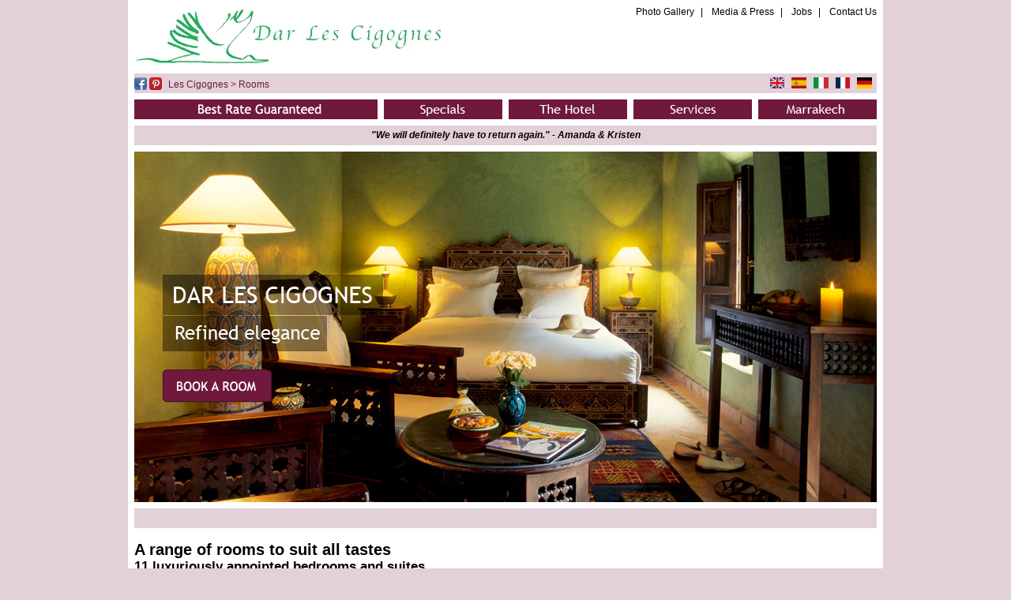

--- FILE ---
content_type: text/html; charset=UTF-8
request_url: https://www.hoteldarlescigognes.com/rooms.php
body_size: 13607
content:
<!DOCTYPE html>
<html>
<head>
  <!-- Google tag (gtag.js) -->
<script async src="https://www.googletagmanager.com/gtag/js?id=G-Y484SK62P9"></script>
<script>
  window.dataLayer = window.dataLayer || [];
  function gtag(){dataLayer.push(arguments);}
  gtag('js', new Date());

  gtag('config', 'G-Y484SK62P9');
</script>

  <title>Dar Les Cigognes | Rooms | Boutique Marrakech Riads, Morocco Hotels</title>
  <meta charset="UTF-8">
  <link rel="canonical" href="https://www.hoteldarlescigognes.com/rooms.php" />
  <link rel="alternate" hreflang="en" href="https://www.hoteldarlescigognes.com/rooms.php" />
  <link rel="alternate" hreflang="de" href="https://www.hoteldarlescigognes.com/de/rooms.php" />
  <link rel="alternate" hreflang="es" href="https://www.hoteldarlescigognes.com/es/rooms.php" />
  <link rel="alternate" hreflang="fr" href="https://www.hoteldarlescigognes.com/fr/rooms.php" />
  <link rel="alternate" hreflang="it" href="https://www.hoteldarlescigognes.com/it/rooms.php" />
  <link rel="alternate" hreflang="x-default" href="https://www.hoteldarlescigognes.com/rooms.php" />
  <meta name="keywords" content="boutique hotel marrakech, boutique hotel morocco, marrakech riad, marrakech riad hotel, marrakech riad hotels, morocco riad hotel, morocco riad hotels, luxury marrakech hotel, luxury morocco hotel, marrakech spa, morocco spa, dar les cigognes">
  <meta name="viewport" content="width=device-width, initial-scale=1">

  <meta property="og:type" content="place" />
  <meta property="og:title" content="Dar Les Cigognes - A Boutique Marrakech Riad" />
  <meta property="og:description" content="Small independent boutique hotel in Marrakech, Morocco with spa. For a romantic getaway, stay in a riad, travel in style, enjoy luxury accomodation." />
  <meta property="place:location:latitude" content="31.618184" />
  <meta property="place:location:longitude" content="-7.983666" />
  <meta property="place:street_address" content="108, rue de Berima" />
  <meta property="place:locality" content="Marrakech" />
  <meta property="og:image" content="https://www.hoteldarlescigognes.com/images/facebook.jpg" />

  <link rel="stylesheet" type="text/css" href="/css/style.css" />
  <link rel="stylesheet" type="text/css" href="/css/booking_form.css" />
  <script type="text/javascript" language="javascript" src="/js/mootools-1_002.js"></script>
  <script type="text/javascript" language="javascript" src="/js/mootools-1.js"></script>
  <script type="text/javascript" language="javascript" src="/js/CalendarPopup.js"></script>
  <script type="text/javascript" src="/js/jquery-1.4.2-min.js"></script>
  <script type="text/javascript">jQuery.noConflict();</script>
  <script type="text/javascript" src="/js/date.js"></script>
  <script type="text/javascript" src="/js/jquery.datepick.js"></script>
  <script type="text/javascript" src="/js/book-nav.js"></script>
  <script type="text/javascript">
   //Book direct tooltip
   (function ($) {
	   window.addEvent('domready', function () {
		   $$('a.tooltips').each(function (a) {
			   //containers
			   var storyList = a.getParent();
			   var shareHover = storyList.getElements('div.TipHover')[0];
			   shareHover.set('opacity', 0);
			   //show/hide
			   a.addEvent('mouseenter', function () {
				   shareHover.setStyle('display', 'block').fade('in');
			   });
			   shareHover.addEvent('mouseleave', function () {
				   shareHover.fade('out');
			   });
			   storyList.addEvent('mouseleave', function () {
				   shareHover.fade('out');
			   });
		   });
	   });
   })(document.id);
 </script>

</head>

<body>
<div id="wrapper">

    <style>
.lang li {
   display:inline-block;
   list-style: none;
  }
.lang li:not(:last-child):after {
  content: '|';
  padding: 0px 8px;
  }
</style>

<div id="header">
  <a href="/"><picture><source srcset="/images/logo.webp" type="image/webp"><img id="logo" src="/images/logo.png" alt="Hotel Dar Les Cigognes"></picture></a>
  <div id="header-nav">
    <ul class="lang">
      <li><a class="lang" href="/gallery.php">Photo Gallery</a></li>
      <li><a class="lang" href="/press.php">Media &amp; Press</a></li>
      <li><a class="lang" href="/jobs.php">Jobs</a></li>
      <li><a class="lang" href="/contact.php">Contact Us</a></li>
    </ul>
  </div>
</div>


    <div class="separator-top">

<div style="float:right; padding-top: 0.4em;">
  <ul style="display: inline;">
    <li style="display: inline; padding-right: 6px;"><a href="/rooms.php"><img height="14px" src="/images/flags/gb.svg" alt="English" border=0></a></li>
    <li style="display: inline; padding-right: 6px;"><a href="/es/rooms.php"><img height="14px" src="/images/flags/es.svg" alt="Espa&tilde;ol" border=0></a></li>
    <li style="display: inline; padding-right: 6px;"><a href="/it/rooms.php"><img height="14px" src="/images/flags/it.svg" alt="Italiano" border=0></a></li>
    <li style="display: inline; padding-right: 6px;"><a href="/fr/rooms.php"><img height="14px" src="/images/flags/fr.svg" alt="Française" border=0></a></li>
    <li style="display: inline; padding-right: 6px;"><a href="/de/rooms.php"><img height="14px" src="/images/flags/de.svg" alt="Deutsch" border=0></a></li>
  </ul>
</div>

        <!-- AddThis Button BEGIN -->
        <div style="padding-top: 5px;">
            <div class="addthis_toolbox addthis_default_style" addthis:title="Hotel Dar Les Cigognes Marrakech">
            <a class="addthis_button_compact"></a>
            <a class="addthis_button_twitter"></a>
            <span><a href="https://www.facebook.com/pages/Dar-Les-Cigognes/142389585824787" target="_blank"><img src="/images/fb_icon.gif" title="Like This on FaceBook" alt="FaceBook" border="0" /></a></span>
			<a href="https://pinterest.com/ssmarrakech/"><img src="//passets-cdn.pinterest.com/images/small-p-button.png" width="16" height="16" alt="Follow Me on Pinterest" /></a>
	   		<span id="breadcrumbs" style="position: relative; top: -3px;"><a href="/">Les Cigognes</a> > <a href="/rooms.php">Rooms</a></span>
            </div>
        </div>
		<script type="text/javascript">
     		var addthis_config = {
        	data_ga_property: 'UA-4699169-1',
        	data_ga_social : true
     	};
		</script>
		<script type="text/javascript" src="//s7.addthis.com/js/250/addthis_widget.js#pubid=xa-4d88f328743437e7"></script>
        <!-- AddThis Button END -->
	</div>

    <ul class="navigation">
    <li class="best-rate"><a href="best-rates.php"><img src="images/best-rate_over.gif" alt="Best Rate Guaranteed"/></a></li>
    <li class="specials"><a href="specials.php"><img src="images/specials_over.gif" alt="Specials"/></a></li>
    <li class="hotels"><a href="/"><img src="images/hotels_over.gif" alt="The Hotel"/></a>
      <ul>
        <li><a href="rooms.php">Rooms</a></li>
        <li><a href="images.php">Photo Gallery</a></li>
        <li><a href="reservations.php">Reservations</a></li>
        <li><a href="group-events.php">Group Events &amp; Bookings</a></li>
        <li><a href="map.php">Marrakech Map</a></li>
      </ul>
    </li>
    <li class="services"><a href="services.php"><img src="images/services_over.gif" alt="Service"/></a>
      <ul>
        <li><a href="dining.php">Dining</a></li>
        <li><a href="spa.php">Spa</a></li>
        <li><a href="swimming.php">Swimming</a></li>
        <li><a href="boutique.php">Boutique</a></li>
        <li><a href="excursions.php">Excursions</a></li>
        <li><a href="cooking.php">Cooking School</a></li>
        <li><a href="giving.php">Giving Back</a></li>

      </ul>
    </li>
    <li class="marrakech"><a href="marrakech.php"><img src="images/marrakech_over.gif" alt="Marrakech"/></a>

      <ul>
        <li><a href="getting-here.php">Getting Here</a></li>
        <li><a href="weather.php">Weather &amp; Packing</a></li>
        <li><a href="around-marrakech.php">In &amp; Around Marrakech</a></li>
        <li><a href="concierge.php">Notes from the Concierge</a></li>
        <li><a href="around-morocco.php">Around Morocco</a></li>
        <li><a href="reading.php">Further Reading</a></li>
      </ul>
    </li>
  </ul>
    <div class="spacer"></div>


<script type="text/javascript" language="javascript" src="/js/sliding-quotes.js"></script>
<div class="separator-bottom"><div id="sliding_quotes">
	<ul>
		<li>&quot;We couldn't have chosen a better spot to spend the nights.&quot; - Annette & Marianne, NL</li>
		<li>&quot;We will definitely have to return again.&quot; - Amanda & Kristen</li>
		<li>&quot;At night, the illuminated marble fountain brings life to the patio&quot; - Couleurs 35 Marrakech</li>
		<li>&quot;Dar Les Cigognes has rooms full of charm and character&quot; - Guide de Charme</li>
		<li>&quot;The design is so chic and cozy at the same time&quot; - Elle</li>
		<li>&quot;We will recommend Marrakech and Dar Les Cigognes to everyone we know.&quot; - Joanne & Victoria</li>
		<li>&quot;One of the  best boutique hotels of the Mediterranean&quot; - Mediterranean Life</li>
		<li>&quot;Moorish through and through, Dar Les Cigognes is the perfect wind-down spot following a hard day's bargaining in the souk.&quot; - medlife</li>
		<li>&quot;Skillfully and sensitively restored.&quot; - architecture+</li>
		<li>&quot;Marrakech- so full of life and colour. A perfect moment in time at Dar Les Cigognes.&quot; - John & Caroline, UK</li>
	</ul>
</div></div>
    <div style="position:relative;">
	<div class="home-photo-940px"><img src="images/rooms1.jpg" alt="boutique hotel marrakech" border="0"></div>
	<div id="reservations"><img src="/images/reservations-float.png" alt="reservations" usemap="#book-btn" nopin="nopin">
  <map name="book-btn">
    <area shape="rect" coords="6,125,133,158" href="https://app.thebookingbutton.com/properties/darlescigognesdirect?locale=en" target="_blank">
  </map>
</div>
    </div>
    <div class="spacer"></div>
	<div class="separator-bottom"></div>
    <div class="spacer"></div>

	<h1>A range of rooms to suit all tastes</h1>
    <h2>11 luxuriously appointed bedrooms and suites</h2>

    <div id="content">
    <p>The rooms at Dar Les Cigognes have all been designed with a maximum of guest comfort in mind, and each is uniquely decorated and
showing its own character.</p>
    <p>There are three categories of rooms: Superior, Deluxe, and Suites. All rooms have independent climate control, high quality bed linens, and ensuite
bathroom facilities. Please visit the <a href="images.php">photo gallery</a> to see images of individual
rooms.</p>
    <p>Some rooms may be twinned, ideal for those traveling together.</p>
    <h3>Superior Rooms</h3>
<p>There are three superior rooms. They can be twinned for people traveling together or twinned with a deluxe room. All superior rooms have
King-sized beds. All have bath with shower.</p>
    <h3>Deluxe Rooms</h3>
<p>There are seven larger deluxe rooms, all with courtyard views. One of them can be twinned with a superior room for people travelling
together. One has twin beds, the rest have King-sized beds. Most deluxe rooms have bath with shower as well as fireplaces.</p>
    <h3>Suites</h3>
<p>The Orientalist suite is our most sumptuous room. With a large 2 metre by 2 metre bed, separate sitting lounge with window onto the
ramparts of the Palace and a fireplace, as well as a bathroom with separate bath and shower, the suite offers the best in luxury.</p>
    <p>For more information about Dar Les Cigognes, please email us at <a href="mailto:info@hoteldlc.com">info@hoteldlc.com</a>.</p>
</div>

  <div class="spacer"></div>
  <div class="separator-bottom"></div>
  <div id="footer">
   <p>
     <a href="/privacy.php">Privacy Policy</a>&nbsp;&nbsp;|&nbsp;&nbsp;
     <a href="/terms.php">Terms of Use</a>&nbsp;&nbsp;|&nbsp;&nbsp;
     <a href="/sitemap.php">Sitemap</a>&nbsp;&nbsp;|&nbsp;&nbsp;
     <a href="https://twitter.com/SSMarrakech" target="_blank">Twitter</a>&nbsp;&nbsp;|&nbsp;&nbsp;
     <a href="https://www.facebook.com/pages/Dar-Les-Cigognes/142389585824787" target="_blank">Facebook</a>
   </p>
   <p>&copy; 2026  Hotel Dar Les Cigognes</p>
 </div>
 <div class="spacer"></div>
</div>
<script type="text/javascript" async  data-pin-color="white" data-pin-hover="true" src="//assets.pinterest.com/js/pinit.js"></script>



<div id="wrapper" style="margin-top: -20px; padding-bottom: 20px; border:3px #f00;">
  <div style="padding-top: 20px; padding-bottom: 20px; text-align:center;">
    <img src="/images/credit-cards.gif" alt="credit-cards" />
  </div>
  <div style="text-align:center;">
    <a href="https://pci.usd.de/compliance/1871-3BA2-B321-E06C-2913-6C38/details_de.html" target="_blank" rel="noopener" onclick="window.open(this.href, '', 'width = 600, height = 615, left = 100, top = 200'); return false;"><img src="https://pci.usd.de/compliance/1871-3BA2-B321-E06C-2913-6C38/seal_ctv_100.png" alt="PCI Compliance" /></a>&nbsp;
    <img src="/images/venere-logo.jpg" alt="Venere Logo"/>&nbsp;
    <img src="/images/venere-overall.jpg" alt="Venere Overall"/>&nbsp;
    <a href="//www.tripexpert.com/marrakech/hotels/dar-les-cigognes-by-sanssouci-collection" target="_blank" rel="noopener"><img src="/images/experts-choice-logo.png" alt="Experts Choice"/></a>&nbsp;
    <img src="/images/trip-advisor.gif" alt="Trip Advisor" />
  </div>
  <div align="center" style="margin-top: 20px;">
    <img src="/images/hip-hotels-logo.png" alt="Hip Hotels" />&nbsp;
    <img src="/images/smith.gif" alt="Mr &amp; Mrs. Smith" />&nbsp;
    <img src="/images/holiday-check.png" alt="Holiday Check" />
  </div>
  <div style="height: 1px; width: 100%; clear: both;"></div>
</div>
</body>
</html>


--- FILE ---
content_type: text/css
request_url: https://www.hoteldarlescigognes.com/css/style.css
body_size: 17608
content:
@charset "utf-8";body{font-size:12px;font-family:"Trebuchet MS",Arial,Helvetica,sans-serif;background-color:#e2d1d8;color:#000;margin:0;margin-top:0}h1{color:#000;font-size:20px;margin:0;padding:0}h2{color:#000;font-size:17px;margin:0;padding:0}h3{color:#000;font-size:14px;margin:0;padding:0}a{color:#fff;text-decoration:none}a img{border:0}ul{margin:0;padding:0}img{border:0}.clear{clear:both;margin:0;padding:0;height:0;line-height:0;overflow:hidden}#wrapper{width:948px;padding-left:8px;padding-top:0;background-color:#fff;margin:0 auto}#header{height:85px;position:relative;margin:0;padding-top:8px}#header #logo{position:absolute}#header-nav{color:#000;float:right;margin-right:8px}#header-nav a{color:#000}#header-weather{float:right;margin-top:25px;margin-right:8px;clear:both;color:#70193d;vertical-align:middle}.weather-image{position:relative;top:9px;display:inline}.spacer{width:940px;height:8px;clear:both}.separator-top{width:940px;height:25px;background-color:#e2d1d8;clear:both;margin-bottom:8px}.separator-bottom{width:940px;height:25px;background-color:#e2d1d8;clear:both;margin-bottom:8px}#breadcrumbs{color:#70193d;margin-left:5px;padding-top:4px}#breadcrumbs a{color:#70193d;text-decoration:none}#breadcrumbs a:hover{color:#70193d;text-decoration:underline}#content{margin-right:8px}#content a{color:#7e2f50}#content a:hover{text-decoration:underline}#content ul{margin-left:30px;list-style-image:url(../images/bullet.gif)}.special{width:616px;margin-top:8px;border:8px solid #e2d1d8}.special ul{margin-left:16px;list-style-image:url(../images/bullet.gif);font-style:italic}#col-left{width:466px;margin-right:8px;float:left}#col-right{width:466px;float:left}#col-left a{color:#70193d}#col-left a:hover{text-decoration:underline}#col-right a{color:#70193d}#col-right a:hover{text-decoration:underline}#footer{text-align:center;margin-top:25px;margin-bottom:15px;color:#000}#footer p{margin:0;padding:0}#footer a{color:#000}#media-request-form{width:308px;height:218px;float:right;margin-right:-22px;padding:10px 15px 0 15px;background-image:url(../images/media-request-form.gif);background-repeat:no-repeat;background-position:left top;color:#fff}#media-request-form input{font-family:Arial,Helvetica,sans-serif;font-size:11px;width:215px}.submit_form{background:url(../images/button_submit.png) no-repeat center center;width:76px;height:18px;display:block}.submit_form:hover{background:url(../images/button_submit_over.png) no-repeat center center}.book_now{background:url(../images/button_book_now.png) no-repeat center center;width:76px;height:18px;display:block}.book_now:hover{background:url(../images/button_book_now_over.png) no-repeat center center}.send_email{background:url(../images/button_book_now.png) no-repeat center center;width:76px;height:18px;display:block}.send_email:hover{background:url(../images/button_book_now_over.png) no-repeat center center}#media-request-title{width:308px;float:right;text-align:left;margin-right:8px;margin-bottom:8px}#media-subtitle{width:632px;float:left;text-align:left;margin-bottom:8px;clear:both}#media-subtitle-wide{width:940px;float:left;text-align:left;margin-bottom:8px;clear:both}.press-thumb{width:150px;height:105px;float:left;margin-right:8px;font-size:13px}.press-thumb a{color:#000}.press-thumb a:hover{text-decoration:underline}.press-divider{height:8px;clear:left}#sub{margin-left:25px;width:208px;font-size:12px;line-height:16px;color:#3d3222;margin-top:57px}#sub a{color:#2a231b;font-weight:700;text-decoration:underline}#sub a:hover{color:#DCD1B8;font-weight:700;text-decoration:underline}#sub2{margin-left:25px;width:208px;font-size:12px;line-height:16px;color:#3d3222;margin-top:17px}#sub2 strong{color:#2a231b}#sub2 a{color:#3d3222;text-decoration:underline}#sub2 a:hover{color:#DCD1B8;text-decoration:underline}#sub2 input{font-size:10px;line-height:16px;color:#3d3222;width:208px;border:0;margin-bottom:5px}#sub2 label{color:#2a231b}#reserve{margin-left:25px;margin-top:46px}#subnavigation{background-color:#3d3222;height:28px;width:920px}#subnavigation td{color:#837361;font-size:12px}#subnavigation a{color:#837361}#subnavigation a:hover{color:#968e81}#menusub ul{padding:0;margin:0;list-style:none;width:780px}#menusub li{float:left;list-style:none}#menusub li a{color:#837361;text-decoration:none;background:url(../images/bullet3.gif) no-repeat left center;line-height:15px;padding:0 7px 0 11px;font-size:12px}#menusub li a:hover{color:#968e81}#menusub li.selected a{color:#968e81}#menusub .first a{background-image:none;color:#837361;text-decoration:none;line-height:15px;padding:0 7px 0 7px;font-size:12px}#menusub .listItem{float:left;list-style:none}#mediaHeader{background-color:#3D3222;height:28px;position:relative}#mediaHeader img{position:absolute;top:0;right:40px}#mediaContent{padding:30px 50px}#mediaContent td p{margin:5px 0 25px 0}#indexContent{padding:30px 0 0 50px}#indexContent p{margin:0;padding:0;margin-top:7px}#pressContent{padding:30px 50px}#pressLeft{width:620px;float:left}#pressRight{width:160px;float:right;padding-left:20px;border-left:1px solid #564B3E}#pressRight label{padding:5px 0;display:block}#pressRight .textinput{width:100%}.content{font-size:12px;line-height:16px}.contentLight{color:#3D3222;background-color:#837361}.contentLight h1{color:#2A231B}.contentDark{background-color:#2A231B;color:#786F60}.contentDark h1{color:#958E81}#box1{width:920px;background-color:#837361;padding-bottom:32px}#box1 table{margin:0;padding:0}#box1 td{margin:0;padding:0}#block1{margin-left:50px;width:575px;font-size:12px;line-height:16px;color:#3d3222;margin-bottom:28px}#block1 a{color:#3d3222;text-decoration:underline}#block1 a:hover{color:#DCD1B8;text-decoration:underline}#block1 strong{color:#2a231b}#block1 li{list-style:none;color:#3d3222;text-decoration:none;background:url(../images/bullet2.gif) no-repeat;line-height:16px;padding:0 10px 0 10px;font-size:12px}#acc{width:920px;background-color:#968673;height:476px}#block2{margin-left:25px;width:208px;font-size:12px;line-height:16px;color:#3d3222;margin-top:3px}#block2 a{color:#2a231b;font-weight:700;text-decoration:underline}#block2 a:hover{color:#DCD1B8;font-weight:700;text-decoration:underline}#block3{margin-left:25px;width:208px;font-size:12px;line-height:16px;color:#3d3222;margin-top:3px}#block3 a{color:#2a231b;font-weight:700;text-decoration:underline}#block3 a:hover{color:#DCD1B8;font-weight:700;text-decoration:underline}#block4{margin-left:50px;width:618px;font-size:12px;line-height:16px;color:#3d3222;margin-bottom:28px}#block4 a{color:#3d3222;text-decoration:underline}#block4 a:hover{color:#DCD1B8;text-decoration:underline}#block4 strong{color:#2a231b}#block4 li{list-style:none;color:#3d3222;text-decoration:none;background:url(../images/bullet2.gif) no-repeat;line-height:16px;padding:0 10px 0 10px;font-size:12px}#block4 #maplinks a{text-decoration:none}#block4 #maplinks a:hover{text-decoration:underline}#block4 input.long{font-size:10px;line-height:16px;color:#3d3222;width:334px;border:0;margin-bottom:5px}#block4 input.short{font-size:10px;line-height:16px;color:#3d3222;width:165px;border:0;margin-bottom:5px}#block4 select.long{font-size:10px;line-height:16px;color:#3d3222;width:334px;border:0;margin-bottom:5px}#block4 select.short{font-size:10px;line-height:16px;color:#3d3222;width:165px;border:0;margin-bottom:5px}#block4 textarea{font-size:10px;line-height:16px;color:#3d3222;width:334px;height:80px;border:0;margin-bottom:5px}#block4 label{color:#2a231b}.special-promotions td{vertical-align:top;background-color:#a89885;border-top:10px solid #837361;border-bottom:10px solid #837361}.special-promotions td.left{padding:20px!important}.special-promotions td.right{padding:20px 0 8px 5px!important}.special-promotions td h2{margin-top:0;line-height:1.3em}#dining{margin:0 auto;padding:0;border:0;width:820px;margin-left:50px}#dine-left{margin-top:0;width:410px;float:left}#dine-left td{padding-bottom:9px}#dine-right{margin-top:0;width:410px;float:left}#dine-right td{padding-bottom:9px}#dine{margin-left:25px;width:208px;font-size:12px;line-height:16px;color:#3d3222;margin-top:8px}#dine a{color:#2a231b;font-weight:700;text-decoration:underline}#dine a:hover{color:#DCD1B8;font-weight:700;text-decoration:underline}#suitesbox{margin-left:50px}#suitesbox td{padding-bottom:9px}#suites{margin-left:25px;width:395px;font-size:12px;line-height:16px;color:#3d3222;margin-top:-3px}#suites strong{color:#2a231b}#notes{margin-left:25px;width:208px;font-size:12px;line-height:16px;color:#3d3222;margin-top:57px}#notes strong{color:#2a231b}#amenities{margin-left:25px;width:208px;font-size:12px;line-height:16px;color:#3d3222;margin-top:8px}#amenities strong{color:#2a231b}#amenities li{list-style:none;color:#3d3222;text-decoration:none;background:url(../images/bullet2.gif) no-repeat;line-height:16px;padding:0 10px 0 10px;font-size:12px}#amenities a{color:#3d3222;text-decoration:underline}#amenities a:hover{color:#DCD1B8;text-decoration:underline}#filler{width:920px;background-color:#837361;height:60px}#filler2{width:920px;background-color:#837361;height:30px}#filler3{width:920px;background-color:#837361;height:18px}#yy{width:1px;background-color:#837361;height:30px}.content{font-family:Arial,Helvetica,sans-serif;font-size:12px}.content h1{font-family:Georgia,"Times New Roman",Times,serif;font-size:20px;font-weight:400;margin:0;padding:0}.content p{margin:15px 0}.loginForm input{width:200px;height:15px;line-height:15px}.loginForm p{margin:10px 0 5px 0!important;padding:0}.loginForm a{color:#2a231b;text-decoration:underline}#showcase_images{position:relative;height:420px;margin-bottom:15px}#showcase_images img{position:absolute;top:0;left:0;display:none}#showcase_animation{position:absolute;top:0;left:0}.navigation{height:25px;list-style:none;margin:0;padding:0;width:948px;font-family:Arial,Helvetica,sans-serif;background-color:#fff;z-index:10}.navigation *{z-index:10}.navigation a{outline:none}.navigation>li{float:left;height:25px;background-position:center center;background-repeat:no-repeat;position:relative;margin-right:8px}.navigation>li>a{display:block;height:25px;width:100%}.navigation>li>a>img{z-index:1;position:relative;display:none}.navigation>li>a.open>img{display:block}.navigation div{height:25px;position:absolute;top:0;left:0;width:100%;background-color:#70193d}.navigation div.light{background-color:#fff}.navigation ul{list-style:none;margin:0;padding:0;position:absolute;top:25px;left:0;background-color:#70193d;width:100%;display:none}.navigation ul li a{color:#fff;text-decoration:none;font-size:11px;display:block;height:19px;line-height:19px;padding-left:8px;border-bottom:1px solid #e2d1d8;border-top:1px solid #e2d1d8;position:relative;margin-bottom:-1px;z-index:9999;position:relative}.navigation ul li a:hover{color:#fff;background-color:#9b5e77;border-color:#fff}.more{color:#fff}.navigation li.best-rate{background-image:url(../images/best-rate.gif);width:308px}.navigation li.reservations{background-image:url(../images/reservations.gif);width:308px}.navigation li.specials{background-image:url(../images/menu-sprites.gif);background-position:0 0;width:150px}.navigation li.hotels{background-image:url(../images/menu-sprites.gif);background-position:0 -25px;width:150px}.navigation li.services{background-image:url(../images/menu-sprites.gif);background-position:0 -50px;width:150px}.navigation li.marrakech{background-image:url(../images/menu-sprites.gif);background-position:0 -75px;width:150px}.best-rate{background-image:url(../images/best-rate_over.gif);width:308px}.specials{background-image:url(../images/menu-sprites.gif);background-position:0 -100px;width:150px}.hotels{background-image:url(../images/menu-sprites.gif);background-position:0 -125px;width:150px}.services{background-image:url(../images/menu-sprites.gif);background-position:0 -150px;width:150px}.marrakech{background-image:url(../images/menu-sprites.gif);background-position:0 -175px;width:150px}.navigation .reservations_box{width:250px;top:25px;background-color:#685C4D;height:auto;padding:10px 10px 15px 48px;background:url(../images/reservation_background.png) repeat top left}.navigation .reservations_box select{float:left;margin-right:6px;font-size:11px;min-width:43px}.navigation .reservations_box input{float:left;margin-right:6px;font-size:11px;padding:1px;width:43px}.navigation .reservations_box a#select_a_date{width:16px;height:16px;display:block;text-indent:-9999px;background:url(../images/calendar.png) no-repeat center center;float:left;margin:2px}.navigation .reservations_box a#select_d_date{width:16px;height:16px;display:block;text-indent:-9999px;background:url(../images/calendar.png) no-repeat center center;float:left;margin:2px}.navigation .reservations_box .submit_reservation{position:relative;left:-6px;top:1px;background:url(../images/button_go.png) no-repeat center center;width:37px;height:18px;display:block}.navigation .reservations_box .submit_reservation:hover{background:url(../images/button_go_over.png) no-repeat center center}.navigation .reservations_box label{display:block;font-size:13px;font-weight:700;color:#fff;margin:8px 8px 3px 0}.navigation .reservations_box p{margin:6px 0}.navigation .reservations_box p a{font-size:13px;color:#fff;text-decoration:none}.home-photo{width:308px;height:444px;float:left;margin-right:8px}.home-photo-466px{width:466px;height:444px;float:left;margin-right:8px}.home-photo-624px{width:624px;height:444px;float:left;margin-right:8px}.home-photo-940px{width:940px;height:444px;float:left;margin-right:8px}#gallery_images{position:absolute;height:420px;overflow:hidden;width:920px}#gallery_images img{position:absolute}#gallery_nav{position:absolute;bottom:0;left:0;width:920px;background-color:#3D3222;height:23px;display:none}#gallery_nav img{cursor:pointer}#gallery_nav .first_page{position:absolute;bottom:0;left:2px}#gallery_nav .previous_page{position:absolute;bottom:0;left:24px;width:16px;height:23px;background:url(../images/previous_page.png) no-repeat left center}#gallery_nav .next_page{position:absolute;bottom:0;right:56px;width:17px;height:23px;background:url(../images/next_page.png) no-repeat left center}#gallery_nav .last_page{position:absolute;bottom:0;right:34px}#gallery_nav .disabled{background-position:right center;cursor:default}#gallery_nav .play{position:absolute;bottom:0;right:0;width:24px;height:23px;background:url(../images/play.png) no-repeat left center}#gallery_nav .paused{background-position:left center}#gallery_nav .playing{background-position:right center}#gallery_nav .pagination{width:796px;background:url(../images/pagination_background.png) no-repeat center center;height:19px;list-style:none;margin:0;padding:0;top:2px;left:45px;position:absolute;text-align:center}#gallery_nav .pagination li{display:inline;line-height:19px;padding:0 5px;font-size:11px;cursor:pointer;color:#968E81}#gallery_nav .pagination li.active{color:#DCD1B8}#rotating_images{position:relative;width:920px;height:420px}#rotating_images img{position:absolute}TABLE.jCalendar{BACKGROUND:#70193d;BORDER-COLLAPSE:separate;border-spacing:2px}TABLE.jCalendar TH{PADDING-RIGHT:5px;PADDING-LEFT:5px;FONT-WEIGHT:bold;BACKGROUND:#70193d;PADDING-BOTTOM:3px;COLOR:#fff;PADDING-TOP:3px}TABLE.jCalendar TD{PADDING-RIGHT:5px;PADDING-LEFT:5px;BACKGROUND:#9b5e77;PADDING-BOTTOM:3px;COLOR:#000;PADDING-TOP:3px;TEXT-ALIGN:center}TABLE.jCalendar TD.other-month{BACKGROUND:#e2d1d8;COLOR:#594f42}TABLE.jCalendar TD.today{BACKGROUND:#efebe7;COLOR:#000}TABLE.jCalendar TD.selected{BACKGROUND:#f66;COLOR:#fff}TABLE.jCalendar TD.dp-hover.selected{BACKGROUND:#f33;COLOR:#fff}TABLE.jCalendar TD.dp-hover{BACKGROUND:#fff;COLOR:#000}TABLE.jCalendar TR.activeWeekHover TD{BACKGROUND:#fff;COLOR:#000}TABLE.jCalendar TR.selectedWeek TD{BACKGROUND:#f66;COLOR:#fff}TABLE.jCalendar TD.disabled{BACKGROUND:#666;COLOR:#000}TABLE.jCalendar TD.dp-hover.disabled{BACKGROUND:#3a342c;COLOR:#594f42}TABLE.jCalendar TD.unselectable{BACKGROUND:#bbb;COLOR:#888}TABLE.jCalendar TD.unselectable:hover{BACKGROUND:#bbb;COLOR:#888}TABLE.jCalendar TD.dp-hover.unselectable{BACKGROUND:#bbb;COLOR:#888}DIV.dp-popup{border:1px solid #000;PADDING-RIGHT:2px;PADDING-LEFT:2px;FONT-SIZE:10px;Z-INDEX:15;BACKGROUND:#70193d;PADDING-BOTTOM:2px;WIDTH:171px;LINE-HEIGHT:1.2em;PADDING-TOP:2px;FONT-FAMILY:arial,sans-serif;POSITION:relative}DIV#dp-popup{Z-INDEX:199;POSITION:absolute}DIV.dp-popup H2{PADDING-RIGHT:0;PADDING-LEFT:0;FONT-SIZE:12px;PADDING-BOTTOM:0;MARGIN:2px 0;COLOR:#efebe7;PADDING-TOP:0;TEXT-ALIGN:center}A#dp-close{PADDING-RIGHT:0;DISPLAY:block;PADDING-LEFT:0;FONT-SIZE:11px;PADDING-BOTTOM:4px;PADDING-TOP:4px;TEXT-ALIGN:center}A#dp-close:hover{TEXT-DECORATION:underline}DIV.dp-popup A{PADDING-RIGHT:2px;PADDING-LEFT:2px;PADDING-BOTTOM:0;COLOR:#efebe7;PADDING-TOP:3px;TEXT-DECORATION:none}DIV.dp-popup DIV.dp-nav-prev{LEFT:4px;WIDTH:100px;POSITION:absolute;TOP:2px}DIV.dp-popup DIV.dp-nav-prev A{FLOAT:left}DIV.dp-popup DIV.dp-nav-prev A{CURSOR:pointer}DIV.dp-popup DIV.dp-nav-next A{CURSOR:pointer}DIV.dp-popup DIV.dp-nav-prev A.disabled{CURSOR:default}DIV.dp-popup DIV.dp-nav-next A.disabled{CURSOR:default}DIV.dp-popup DIV.dp-nav-next{RIGHT:4px;WIDTH:100px;POSITION:absolute;TOP:2px}DIV.dp-popup DIV.dp-nav-next A{FLOAT:right}DIV.dp-popup A.disabled{CURSOR:default;COLOR:#5f4f3d}DIV.dp-popup TD{CURSOR:pointer}DIV.dp-popup TD.disabled{CURSOR:default}.separator-bottom{padding-top:5px;height:20px}#sliding_quotes{text-align:center;display:none;overflow:hidden;font-style:oblique;font-weight:700}.galleria{height:460px;width:940px}#reservations{position:absolute;left:35px;top:155px;width:301px;height:166px;z-index:1000}


--- FILE ---
content_type: text/css
request_url: https://www.hoteldarlescigognes.com/css/booking_form.css
body_size: 11816
content:
.flLeft{float:left; padding:0;} 
.flRight{float:right;}
.clearBoth{float:left; clear:both;}
.hide {display:none;}
#bookPanelHome{height:64px;background-color:#70193d;width:940px;background:#965770 url(../images/bePanel.jpg) no-repeat;float:left;}
#bookPanel{height:64px;background-color:#70193d;width:940px;background:#965770 url(../images/bePanel.jpg) no-repeat;margin:auto;}
/*#whybook{background:transparent url(../images/whyBookDirect.gif) no-repeat;width:120px;height:64px;float:left;}*/
#bookNowMiddle{}
#promoPanel{height:64px;float:right;width:190px;margin-top:-64px;overflow: hidden; background:transparent url(../images/promoBg.jpg) no-repeat;}
#promoPanel h3{font-size:13px;line-height:18px;color:#70193d;margin:0;padding:0;margin:5px 0 0 20px;}
#promoPanel a{color:#70193d;padding-left:20px;font-size:11px;line-height:12px;width:180px;float:left;}
#promoPanel a:hover{text-decoration:underline;}
#bottomLayer{width:100%;height:101px;float:left;background:#2D061F url(../images/footerBg.jpg) repeat-x;}

#subPanelHome{height:38px;width:100%;float:left;}
#subPanel{height:38px;width:992px;margin:auto;}
ul#subNav{float:left;list-style-type:none;padding:0;margin:12px 0 0 -8px;}
ul#subNav li{display:inline;float:left;}
ul#subNav li a{float:left;line-height:10px;color:#a37893; text-transform:uppercase; padding:1px 10px; font-size:12px; font-family: "Calibri", Calibri, "Gill Sans", "Trebuchet MS", Arial, sans-serif; border-right: 1px solid #8D7082; }
ul#subNav li a.last {border-right: none; }

/* Booking Engine */
#Booking_panel_HP {float:left; width:775px;height:64px;}
#bookPanelHome #Booking_panel_HP {width:940px !important;}
#bookNowLeft{height:52px;float:left;padding:0px 0px 0 0px;width:120px; position:relative;background:#70193c;z-index:100;}
#bookNow{width:630px;height:52px;float:left;padding:11px 0 0 8px; position:relative; font:normal 10px/14px Calibri, "Trebuchet MS", Arial, Helvetica, sans-serif; text-transform:uppercase;}
#bookPanelHome #bookNow{margin-left:-60px;width:677px !important;}
#bookNow select, #bookNow input{font-size:11px; text-transform:none !important;}

    a#lowest { text-indent:0; color:#DEDDDB; float:right; width:102px; position:absolute; top:3px; right:13px; z-index:2; line-height:11px; font-size:9px}
    a#lowest:hover {color:white}
#Booking_panel_HP h2 {font-size:12px; margin:0; padding:0; width:102px; height:12px; background:transparent url(../images/bookOnlineTitle.gif) no-repeat; text-indent:-9999px;}
#Booking_panel_HP select {float:left;margin:0; padding:0; font-size:10px;width:40px;color:#595959;}
#Booking_panel_HP .month_padding {float:left; padding-left:0px;}
#Booking_panel_HP .month_padding select {float:left; width:85px !important;}
#Booking_panel_HP .day_padding {float:left; padding-right:10px;}
#Booking_panel_HP .day_padding select {float:left; width:40px !important;}
/* #Booking_panel_HP label {width:200px; display:block; margin:5px 0 5px 0;padding:0; float:left; color: #454444; font: bold 10px Verdana, Arial,sans-serif!important; } */
#Booking_panel_HP form input#PromoCode2 {float:left; width:107px; padding:0;font-size:9px;}
#Booking_panel_HP form {margin:0 0 0 0px; padding:0;}
#Booking_panel_HP form div.float_left {float:left;width:56px;}
#Booking_panel_HP form div.float_left label {font-size:2px!important; color:#fbfbfb; width:56px;height:16px}
#Booking_panel_HP form div.float_left_fixed {float:left;width:67px;}
#Booking_panel_HP form input#bookNow2Submit {width:234px; height:32px; margin:0; padding:0 0px 0 0; border:0px solid blue; float:left; text-indent:-9999px;background:url(../images/book_check_availability.png) 0 0 no-repeat; font-size:0px; color:#d6d0c4;}
#Booking_panel_HP input#ctl00_BookNow1_bookNow2Submit, #BookNow1_bookNow2Submit {cursor:pointer;width:127px; height:24px; margin:0; padding:0;float:left; text-indent:-9999px;background:url(../images/book_check_availability.png) 0 0 no-repeat;border:0;}
#Booking_panel_HP label#checkin {float:left; width:45px; height:17px; font-size:1px; text-indent:-9999px; background:url(../images/book_label_arrival.png) left center no-repeat;}
#Booking_panel_HP label#checkout {float:left; width:58px; height:17px; font-size:1px; text-indent:-9999px; background:url(../images/book_label_departure.png) left center no-repeat;}
#Booking_panel_HP label#room_label {float:left; width:50px; height:17px; font-size:1px; text-indent:-9999px; background:url(../images/book_label_rooms.png) left center no-repeat;}
#Booking_panel_HP label#adults_label {float:left; width:41px; height:17px; font-size:1px; text-indent:-9999px; background:url(../images/book_label_adults.png) left center no-repeat;}
#Booking_panel_HP label#kids{float:left; width:50px; height:17px; font-size:1px; text-indent:-9999px; background:url(../images/book_label_children.png) left center no-repeat;} 
#Booking_panel_HP label#PromoCode {float:left; width:116px; height:17px; font-size:1px; text-indent:-9999px; background:url(../images/book_label_promo.png) left center no-repeat;}

#Booking_panel_HP div#booking_form_col3 #col3Row1And2Replacement {float:left; clear:both; margin:9px 0 0 5px ; height:35px; width:81px; font-size:1px; text-indent:-9999px; background:url(../images/book_label_allocationInNextStep.png) 0 0 no-repeat;}

.book_update{float:left; width:110px; height:10px; font-size:1px; text-indent:-9999px; background:url(../images/book_update.png) left no-repeat;border:0; cursor:pointer;}
#Booking_panel_HP div#book_footer {float:left; width:234px; height:7px; font-size:1px; text-indent:-9999px; background:url(../images/book_footer.gif) left center no-repeat;}

.bookColumn{float:left; height:38px;}
#bookPanelHome .bookColumn{margin-right:5px;}
.bookRow{float:left;margin-top:3px; height:19px;}

#Booking_panel_HP div#booking_form_row1,
#Booking_panel_HP div#booking_form_col1,
#Booking_panel_HP div#booking_form_row2,
#Booking_panel_HP div#booking_form_row3 {float:left; height:38px; width:220px;}
#Booking_panel_HP div#booking_form_col1 #col1Row1{width:193px;padding-left:13px;}
#Booking_panel_HP div#booking_form_col1 #col1Row2{width:205px;}

#Booking_panel_HP div#booking_form_col2{width:50px;}
#Booking_panel_HP div#booking_form_col2 #col2Row1{width:45px;}
#Booking_panel_HP div#booking_form_col2 #col2Row2{width:45px;}

#Booking_panel_HP div#booking_form_col3{width:110px;}
#Booking_panel_HP div#booking_form_col3 #col3Row1{width:101px;padding-left:9px;}
#Booking_panel_HP div#booking_form_col3 #col3Row2{width:105px;}

#Booking_panel_HP div#booking_form_col4{width:130px;}
#Booking_panel_HP div#booking_form_col4 #col4Row1{width:128px;padding-left:2px;}
#Booking_panel_HP div#booking_form_col4 #col4Row2{width:130px;}

#Booking_panel_HP div#booking_form_col5{width:127px; margin:0;}
#Booking_panel_HP div#booking_form_col5 #col5Row1{width:125px;height:24px;padding-left:2px;}
#Booking_panel_HP div#booking_form_col5 #col5Row2{width:118px;height:14px;margin-top:7px;padding-left:9px;}

#BookingPopup{float:left;}
#BookingPopup img, #DeparturePopup img{margin-left:5px;float:left;height:20px !important;width:15px !important;}  
    
#Booking_panel_HP div#booking_form_row3 #PromoCodeHolder {float:left;width:115px;}
#Booking_panel_HP div#booking_form_col1 .adults_holder {float:left;}
#Booking_panel_HP div#booking_form_col1 .adults_holder #adults {float:left;}
#Booking_panel_HP div#booking_form_row1 .adults_holder {float:left;}
#Booking_panel_HP div#booking_form_row1 .adults_holder #adults {float:left;}

/* book_bg_sec.gif*/
#Booking_panel {text-align:left; float:left; width:234px; background-color:#fbfbfb;background-image:url(../images/book_bg.gif);background-repeat:no-repeat;background-position: 0px 29px; clear:both;}
#Booking_panel h2 {display:block; float:left; font-size:12px; margin:0; padding:0; width:234px; height: 29px; background-color:black;background-image:url(../images/book_online.gif);background-repeat:no-repeat; text-indent:-9999px;}
#Booking_panel select {float:left;margin:0; padding:0; font-size: 9px; width:40px;}
#Booking_panel .month_padding {float:left; padding-left:0px;}
#Booking_panel .month_padding select {float:left; width:85px !important;}
#Booking_panel .day_padding {float:left; padding-left:10px;}
#Booking_panel .day_padding select {float:left; width:45px !important;}
#Booking_panel label {width:200px; display:block; margin:5px 0 5px 0;padding:0; float:left; color: #454444; font: bold 10px Verdana, Arial,sans-serif!important; }

input#PromoCode2{float:left; width:47px!important; padding:0; font-size:9px; margin-right:5px;}
select#ddPromoType{float:left; width:56px!important; padding:0; font-size:9px;}

#booking_shadow {border:0px solid red; float:left;clear:both; width:234px; height:13px; font-size:5px;line-height:1px;background-image: url(../images/book_bg_sec2.gif);background-repeat:no-repeat;}
#Booking_panel form {margin:0 0 0 22px; padding:0;}
#Booking_panel form div.float_left {float:left;width:56px;}
#Booking_panel form div.float_left label {font-size:2px!important; color:#fbfbfb; width:56px;height:16px}
#Booking_panel form div.float_left_fixed {float:left;width: 67px;}
#Booking_panel form input#bookNow2Submit {width:55px; height:21px; margin:0; padding:0 0px 0 0; border:0px solid blue; float:left; text-indent:-9999px;background:url(../images/book_submit.gif) left no-repeat; font-size:0px; color:#d6d0c4;}
#Booking_panel form input#ctl00_BookNow1_Form1_bookNow2Submit {width:55px; height:21px; margin:0; padding:0 0px 0 0; border:0px solid blue; float:left; text-indent:-9999px;background:url(../images/book_submit.gif) left no-repeat; font-size:0px; color:#d6d0c4;}

#Booking_panel_top {text-align:left; float:left; height:30px; width:522px; background-color:#fbfbfb;background-repeat:no-repeat;background-position: 0px 29px; background-color:white; clear:both;}
#Booking_panel_top form {display:block; margin:0;padding:0;}
#Booking_panel_top select {float:left; margin:5px 5px 0 0;  font-size: 9px;}
#Booking_panel_top label {display:block; margin:9px 6px 0px 14px;padding:0; float:left; color: #454444; font: bold 10px Verdana, Arial,sans-serif!important;}
#Booking_panel_top .submit {margin:7px 0 0 5px;} 
#Booking_panel_top form input#bookNow2Submit {width:55px; height:21px; margin:7px 0 0 0; padding:0 0px 0 0; border:0px solid blue; float:left; text-indent:-9999px;background:url(../images/book_submit.gif) left no-repeat; font-size:0px; color:#d6d0c4;}

#ctl00_BookNow1_DateSelectiondaycombo, #ctl00_BookNow1_retDateSelectiondaycombo {width:45px!important; margin-right:5px!important;float:left;}
#ctl00_BookNow1_DateSelectionmonthcombo, #ctl00_BookNow1_retDateSelectionmonthcombo {width:75px!important;float:left;}

#calendardiv2{position:absolute;top:-50px !important;left:250px!important;z-index:40;}
#calendardiv {
width: 180px!important;
z-index: 100000;
background: #fff;
}
#callendarstyle {
width: 180px!important;
}
#callendarstyle  a {
    color: #591641;
    text-decoration: none;
}
#callendarstyle td {
background: #fff;
}
#callendarstyle td.Weekend {
background: #eee!important;
}
#callendarstyle td.Month {
font-weight: bold;
color:#591641;
text-align:center;
}
#callendarstyle td.DaysOfWeek {
background: #591641;
color: #fff!important;
font-weight: bold;
border-right: 1px dotted #fcfaf5;text-align:center;
}
#callendarstyle td.Dates {
background: #fff;
}
#spacer{}
/* tooltip*/
.TipHover { background:url(../images/whyBookToolTip.png) left center no-repeat; width:350px; height:71px; position:absolute; top:-50px; left:35px !important; z-index:100; display:none; }
.tipstyle { text-decoration:none; width:98px; background:none; color:#fff; border:none; padding:5px 0 0 5px; 
        background: #280519;  background: rgba(40, 5, 25, 0.9); display:none;
    }
        .featured_box:hover {        
            background: #1a0210; background: rgba(26, 2, 12, 0.9); 
        }




--- FILE ---
content_type: text/javascript
request_url: https://www.hoteldarlescigognes.com/js/date.js
body_size: 1982
content:
Date.dayNames=["Sunday","Monday","Tuesday","Wednesday","Thursday","Friday","Saturday"],Date.abbrDayNames=["Sun","Mon","Tue","Wed","Thu","Fri","Sat"],Date.monthNames=["January","February","March","April","May","June","July","August","September","October","November","December"],Date.abbrMonthNames=["Jan","Feb","Mar","Apr","May","Jun","Jul","Aug","Sep","Oct","Nov","Dec"],Date.firstDayOfWeek=1,Date.format="dd/mm/yyyy",Date.fullYearStart="20",function(){"use strict";function n(n,t){Date.prototype[n]||(Date.prototype[n]=t)}n("isLeapYear",function(){var n=this.getFullYear();return 0==n%4&&0!=n%100||0==n%400}),n("isWeekend",function(){return 0===this.getDay()||6===this.getDay()}),n("isWeekDay",function(){return!this.isWeekend()}),n("getDaysInMonth",function(){return[31,this.isLeapYear()?29:28,31,30,31,30,31,31,30,31,30,31][this.getMonth()]}),n("getDayName",function(n){return n?Date.abbrDayNames[this.getDay()]:Date.dayNames[this.getDay()]}),n("getMonthName",function(n){return n?Date.abbrMonthNames[this.getMonth()]:Date.monthNames[this.getMonth()]}),n("getDayOfYear",function(){var n=new Date(this.getFullYear(),0,1),t=new Date(this.getFullYear(),this.getMonth(),this.getDate());return Math.ceil((t-n)/864e5)}),n("getWeekOfYear",function(){var n=this.getDayOfYear()+(4-this.getDay()),t=new Date(this.getFullYear(),0,1),e=(7-t.getDay()+Date.firstDayOfWeek)%7;return Math.ceil((n-e)/7)+1}),n("setDayOfYear",function(n){this.setMonth(0),this.setDate(n),this.getDayOfYear()!==n&&(this.setMonth(1),this.setDate(n-this.getDaysInMonth()))}),n("addYears",function(n){return this.setFullYear(this.getFullYear()+n),this}),n("addMonths",function(n){var t=this.getMonth()+n,e=this.getFullYear()+Math.floor(t/12);return t%=12,0>t&&(t+=12),this.setFullYear(e),this.setMonth(t),this}),n("addDays",function(n){return this.setTime(this.getTime()+864e5*n),this}),n("addHours",function(n){return this.setTime(this.getTime()+36e5*n),this}),n("addMinutes",function(n){return this.setTime(this.get


--- FILE ---
content_type: text/javascript
request_url: https://www.hoteldarlescigognes.com/js/sliding-quotes.js
body_size: 545
content:
var quotes=[],count=0,current=0,string_size=0;function fade_in(t){string_size=(text=quotes[t]).length,jQuery("#sliding_quotes").html(text),jQuery("#sliding_quotes").fadeIn("slow"),setTimeout("fade_out()",string_size/40*2e3),current++}function fade_out(){jQuery("#sliding_quotes").fadeOut("slow",function(){current==count&&(current=0),fade_in(current)})}jQuery(document).ready(function(){jQuery("#sliding_quotes ul li").each(function(){quotes.push(jQuery(this).text())}),count=quotes.length,jQuery("#sliding_quotes").html(""),fade_in(current)});


--- FILE ---
content_type: text/javascript
request_url: https://www.hoteldarlescigognes.com/js/CalendarPopup.js
body_size: 41450
content:
function getAnchorPosition(anchorname) {
    var useWindow = false; var coordinates = new Object(); var x = 0, y = 0; var use_gebi = false, use_css = false, use_layers = false; if (document.getElementById) { use_gebi = true; }
    else if (document.all) { use_css = true; }
    else if (document.layers) { use_layers = true; }
    if (use_gebi && document.all) { x = AnchorPosition_getPageOffsetLeft(document.all[anchorname]); y = AnchorPosition_getPageOffsetTop(document.all[anchorname]); }
    else if (use_gebi) { var o = document.getElementById(anchorname); x = AnchorPosition_getPageOffsetLeft(o); y = AnchorPosition_getPageOffsetTop(o); }
    else if (use_css) { x = AnchorPosition_getPageOffsetLeft(document.all[anchorname]); y = AnchorPosition_getPageOffsetTop(document.all[anchorname]); }
    else if (use_layers) {
        var found = 0; for (var i = 0; i < document.anchors.length; i++) { if (document.anchors[i].name == anchorname) { found = 1; break; } }
        if (found == 0) { coordinates.x = 0; coordinates.y = 0; return coordinates; }
        x = document.anchors[i].x; y = document.anchors[i].y;
    }
    else { coordinates.x = 0; coordinates.y = 0; return coordinates; }
    coordinates.x = x; coordinates.y = y; return coordinates;
}
function getAnchorWindowPosition(anchorname) {
    var coordinates = getAnchorPosition(anchorname); var x = 0; var y = 0; if (document.getElementById) {
        if (isNaN(window.screenX)) { x = coordinates.x - document.body.scrollLeft + window.screenLeft; y = coordinates.y - document.body.scrollTop + window.screenTop; }
        else { x = coordinates.x + window.screenX + (window.outerWidth - window.innerWidth) - window.pageXOffset; y = coordinates.y + window.screenY + (window.outerHeight - 24 - window.innerHeight) - window.pageYOffset; } 
    }
    else if (document.all) { x = coordinates.x - document.body.scrollLeft + window.screenLeft; y = coordinates.y - document.body.scrollTop + window.screenTop; }
    else if (document.layers) { x = coordinates.x + window.screenX + (window.outerWidth - window.innerWidth) - window.pageXOffset; y = coordinates.y + window.screenY + (window.outerHeight - 24 - window.innerHeight) - window.pageYOffset; }
    coordinates.x = x; coordinates.y = y; return coordinates;
}
function AnchorPosition_getPageOffsetLeft(el) {
    var ol = el.offsetLeft; while ((el = el.offsetParent) != null) { ol += el.offsetLeft; }
    return ol;
}
function AnchorPosition_getWindowOffsetLeft(el) { return AnchorPosition_getPageOffsetLeft(el) - document.body.scrollLeft; }
function AnchorPosition_getPageOffsetTop(el) {
    var ot = el.offsetTop; while ((el = el.offsetParent) != null) { ot += el.offsetTop; }
    return ot;
}
function AnchorPosition_getWindowOffsetTop(el) { return AnchorPosition_getPageOffsetTop(el) - document.body.scrollTop; }
var MONTH_NAMES = new Array('January', 'February', 'March', 'April', 'May', 'June', 'July', 'August', 'September', 'October', 'November', 'December', 'Jan', 'Feb', 'Mar', 'Apr', 'May', 'Jun', 'Jul', 'Aug', 'Sep', 'Oct', 'Nov', 'Dec'); var DAY_NAMES = new Array('Sunday', 'Monday', 'Tuesday', 'Wednesday', 'Thursday', 'Friday', 'Saturday', 'Sun', 'Mon', 'Tue', 'Wed', 'Thu', 'Fri', 'Sat'); function LZ(x) { return (x < 0 || x > 9 ? "" : "0") + x }
function isDate(val, format) {
    var date = getDateFromFormat(val, format); if (date == 0) { return false; }
    return true;
}
function compareDates(date1, dateformat1, date2, dateformat2) {
    var d1 = getDateFromFormat(date1, dateformat1); var d2 = getDateFromFormat(date2, dateformat2); if (d1 == 0 || d2 == 0) { return -1; }
    else if (d1 > d2) { return 1; }
    return 0;
}
function formatDate(date, format) {
    format = format + ""; var result = ""; var i_format = 0; var c = ""; var token = ""; var y = date.getYear() + ""; var M = date.getMonth() + 1; var d = date.getDate(); var E = date.getDay(); var H = date.getHours(); var m = date.getMinutes(); var s = date.getSeconds(); var yyyy, yy, MMM, MM, dd, hh, h, mm, ss, ampm, HH, H, KK, K, kk, k; var value = new Object(); if (y.length < 4) { y = "" + (y - 0 + 1900); }
    value["y"] = "" + y; value["yyyy"] = y; value["yy"] = y.substring(2, 4); value["M"] = M; value["MM"] = LZ(M); value["MMM"] = MONTH_NAMES[M - 1]; value["NNN"] = MONTH_NAMES[M + 11]; value["d"] = d; value["dd"] = LZ(d); value["E"] = DAY_NAMES[E + 7]; value["EE"] = DAY_NAMES[E]; value["H"] = H; value["HH"] = LZ(H); if (H == 0) { value["h"] = 12; }
    else if (H > 12) { value["h"] = H - 12; }
    else { value["h"] = H; }
    value["hh"] = LZ(value["h"]); if (H > 11) { value["K"] = H - 12; } else { value["K"] = H; }
    value["k"] = H + 1; value["KK"] = LZ(value["K"]); value["kk"] = LZ(value["k"]); if (H > 11) { value["a"] = "PM"; }
    else { value["a"] = "AM"; }
    value["m"] = m; value["mm"] = LZ(m); value["s"] = s; value["ss"] = LZ(s); while (i_format < format.length) {
        c = format.charAt(i_format); token = ""; while ((format.charAt(i_format) == c) && (i_format < format.length)) { token += format.charAt(i_format++); }
        if (value[token] != null) { result = result + value[token]; }
        else { result = result + token; } 
    }
    return result;
}
function _isInteger(val) {
    var digits = "1234567890"; for (var i = 0; i < val.length; i++) { if (digits.indexOf(val.charAt(i)) == -1) { return false; } }
    return true;
}
function _getInt(str, i, minlength, maxlength) {
    for (var x = maxlength; x >= minlength; x--) {
        var token = str.substring(i, i + x); if (token.length < minlength) { return null; }
        if (_isInteger(token)) { return token; } 
    }
    return null;
}
function getDateFromFormat(val, format) {
    val = val + ""; format = format + ""; var i_val = 0; var i_format = 0; var c = ""; var token = ""; var token2 = ""; var x, y; var now = new Date(); var year = now.getYear(); var month = now.getMonth() + 1; var date = 1; var hh = now.getHours(); var mm = now.getMinutes(); var ss = now.getSeconds(); var ampm = ""; while (i_format < format.length) {
        c = format.charAt(i_format); token = ""; while ((format.charAt(i_format) == c) && (i_format < format.length)) { token += format.charAt(i_format++); }
        if (token == "yyyy" || token == "yy" || token == "y") {
            if (token == "yyyy") { x = 4; y = 4; }
            if (token == "yy") { x = 2; y = 2; }
            if (token == "y") { x = 2; y = 4; }
            year = _getInt(val, i_val, x, y); if (year == null) { return 0; }
            i_val += year.length; if (year.length == 2) {
                if (year > 70) { year = 1900 + (year - 0); }
                else { year = 2000 + (year - 0); } 
            } 
        }
        else if (token == "MMM" || token == "NNN") {
            month = 0; for (var i = 0; i < MONTH_NAMES.length; i++) {
                var month_name = MONTH_NAMES[i]; if (val.substring(i_val, i_val + month_name.length).toLowerCase() == month_name.toLowerCase()) {
                    if (token == "MMM" || (token == "NNN" && i > 11)) {
                        month = i + 1; if (month > 12) { month -= 12; }
                        i_val += month_name.length; break;
                    } 
                } 
            }
            if ((month < 1) || (month > 12)) { return 0; } 
        }
        else if (token == "EE" || token == "E") { for (var i = 0; i < DAY_NAMES.length; i++) { var day_name = DAY_NAMES[i]; if (val.substring(i_val, i_val + day_name.length).toLowerCase() == day_name.toLowerCase()) { i_val += day_name.length; break; } } }
        else if (token == "MM" || token == "M") {
            month = _getInt(val, i_val, token.length, 2); if (month == null || (month < 1) || (month > 12)) { return 0; }
            i_val += month.length;
        }
        else if (token == "dd" || token == "d") {
            date = _getInt(val, i_val, token.length, 2); if (date == null || (date < 1) || (date > 31)) { return 0; }
            i_val += date.length;
        }
        else if (token == "hh" || token == "h") {
            hh = _getInt(val, i_val, token.length, 2); if (hh == null || (hh < 1) || (hh > 12)) { return 0; }
            i_val += hh.length;
        }
        else if (token == "HH" || token == "H") {
            hh = _getInt(val, i_val, token.length, 2); if (hh == null || (hh < 0) || (hh > 23)) { return 0; }
            i_val += hh.length;
        }
        else if (token == "KK" || token == "K") {
            hh = _getInt(val, i_val, token.length, 2); if (hh == null || (hh < 0) || (hh > 11)) { return 0; }
            i_val += hh.length;
        }
        else if (token == "kk" || token == "k") {
            hh = _getInt(val, i_val, token.length, 2); if (hh == null || (hh < 1) || (hh > 24)) { return 0; }
            i_val += hh.length; hh--;
        }
        else if (token == "mm" || token == "m") {
            mm = _getInt(val, i_val, token.length, 2); if (mm == null || (mm < 0) || (mm > 59)) { return 0; }
            i_val += mm.length;
        }
        else if (token == "ss" || token == "s") {
            ss = _getInt(val, i_val, token.length, 2); if (ss == null || (ss < 0) || (ss > 59)) { return 0; }
            i_val += ss.length;
        }
        else if (token == "a") {
            if (val.substring(i_val, i_val + 2).toLowerCase() == "am") { ampm = "AM"; }
            else if (val.substring(i_val, i_val + 2).toLowerCase() == "pm") { ampm = "PM"; }
            else { return 0; }
            i_val += 2;
        }
        else {
            if (val.substring(i_val, i_val + token.length) != token) { return 0; }
            else { i_val += token.length; } 
        } 
    }
    if (i_val != val.length) { return 0; }
    if (month == 2) {
        if (((year % 4 == 0) && (year % 100 != 0)) || (year % 400 == 0)) { if (date > 29) { return 0; } }
        else { if (date > 28) { return 0; } } 
    }
    if ((month == 4) || (month == 6) || (month == 9) || (month == 11)) { if (date > 30) { return 0; } }
    if (hh < 12 && m == "PM") { hh = hh - 0 + 12; }
    else if (hh > 11 && m == "AM") { hh -= 12; }
    var newdate = new Date(year, month - 1, date, hh, mm, ss); return newdate.getTime();
}
function parseDate(val) {
    var preferEuro = (arguments.length == 2) ? arguments[1] : false; generalFormats = new Array('y-M-d', 'MMM d, y', 'MMM d,y', 'y-MMM-d', 'd-MMM-y', 'MMM d'); monthFirst = new Array('M/d/y', 'M-d-y', 'M.d.y', 'MMM-d', 'M/d', 'M-d'); dateFirst = new Array('d/M/y', 'd-M-y', 'd.M.y', 'd-MMM', 'd/M', 'd-M'); var checkList = new Array('generalFormats', preferEuro ? 'dateFirst' : 'monthFirst', preferEuro ? 'monthFirst' : 'dateFirst'); var d = null; for (var i = 0; i < checkList.length; i++) { var l = window[checkList[i]]; for (var j = 0; j < l.length; j++) { d = getDateFromFormat(val, l[j]); if (d != 0) { return new Date(d); } } }
    return null;
}
function PopupWindow_getXYPosition(anchorname) {
    var coordinates; if (this.type == "WINDOW") { coordinates = getAnchorWindowPosition(anchorname); }
    else { coordinates = getAnchorPosition(anchorname); }
    this.x = coordinates.x; this.y = coordinates.y;
}
function PopupWindow_setSize(width, height) { this.width = width; this.height = height; }
function PopupWindow_populate(contents) { this.contents = contents; this.populated = false; }
function PopupWindow_setUrl(url) { this.url = url; }
function PopupWindow_setWindowProperties(props) { this.windowProperties = props; }
function PopupWindow_refresh() {
    if (this.divName != null) {
        if (this.use_gebi) { document.getElementById(this.divName).innerHTML = this.contents; }
        else if (this.use_css) { document.all[this.divName].innerHTML = this.contents; }
        else if (this.use_layers) { var d = document.layers[this.divName]; d.document.open(); d.document.writeln(this.contents); d.document.close(); } 
    }
    else {
        if (this.popupWindow != null && !this.popupWindow.closed) {
            if (this.url != "") { this.popupWindow.location.href = this.url; }
            else { this.popupWindow.document.open(); this.popupWindow.document.writeln(this.contents); this.popupWindow.document.close(); }
            this.popupWindow.focus();
        } 
    } 
}
function PopupWindow_showPopup(anchorname) {
    this.getXYPosition(anchorname); this.x += this.offsetX; this.y += this.offsetY; if (!this.populated && (this.contents != "")) { this.populated = true; this.refresh(); }
    if (this.divName != null) {
        if (this.use_gebi) { document.getElementById(this.divName).style.left = this.x + "px"; document.getElementById(this.divName).style.top = this.y + "px"; document.getElementById(this.divName).style.visibility = "visible"; }
        else if (this.use_css) { document.all[this.divName].style.left = this.x; document.all[this.divName].style.top = this.y; document.all[this.divName].style.visibility = "visible"; }
        else if (this.use_layers) { document.layers[this.divName].left = this.x; document.layers[this.divName].top = this.y; document.layers[this.divName].visibility = "visible"; } 
    }
    else {
        if (this.popupWindow == null || this.popupWindow.closed) {
            if (this.x < 0) { this.x = 0; }
            if (this.y < 0) { this.y = 0; }
            if (screen && screen.availHeight) { if ((this.y + this.height) > screen.availHeight) { this.y = screen.availHeight - this.height; } }
            if (screen && screen.availWidth) { if ((this.x + this.width) > screen.availWidth) { this.x = screen.availWidth - this.width; } }
            var avoidAboutBlank = window.opera || (document.layers && !navigator.mimeTypes['*']) || navigator.vendor == 'KDE' || (document.childNodes && !document.all && !navigator.taintEnabled); this.popupWindow = window.open(avoidAboutBlank ? "" : "about:blank", "window_" + anchorname, this.windowProperties + ",width=" + this.width + ",height=" + this.height + ",screenX=" + this.x + ",left=" + this.x + ",screenY=" + this.y + ",top=" + this.y + "");
        }
        this.refresh();
    } 
}
function PopupWindow_hidePopup() {
    if (this.divName != null) {
        if (this.use_gebi) { document.getElementById(this.divName).style.visibility = "hidden"; }
        else if (this.use_css) { document.all[this.divName].style.visibility = "hidden"; }
        else if (this.use_layers) { document.layers[this.divName].visibility = "hidden"; } 
    }
    else { if (this.popupWindow && !this.popupWindow.closed) { this.popupWindow.close(); this.popupWindow = null; } } 
}
function PopupWindow_isClicked(e) {
    if (this.divName != null) {
        if (this.use_layers) {
            var clickX = e.pageX; var clickY = e.pageY; var t = document.layers[this.divName]; if ((clickX > t.left) && (clickX < t.left + t.clip.width) && (clickY > t.top) && (clickY < t.top + t.clip.height)) { return true; }
            else { return false; } 
        }
        else if (document.all) {
            var t = window.event.srcElement; while (t.parentElement != null) {
                if (t.id == this.divName) { return true; }
                t = t.parentElement;
            }
            return false;
        }
        else if (this.use_gebi && e) {
            var t = e.originalTarget; while (t.parentNode != null) {
                if (t.id == this.divName) { return true; }
                t = t.parentNode;
            }
            return false;
        }
        return false;
    }
    return false;
}
function PopupWindow_hideIfNotClicked(e) { if (this.autoHideEnabled && !this.isClicked(e)) { this.hidePopup(); } }
function PopupWindow_autoHide() { this.autoHideEnabled = true; }
function PopupWindow_hidePopupWindows(e) { for (var i = 0; i < popupWindowObjects.length; i++) { if (popupWindowObjects[i] != null) { var p = popupWindowObjects[i]; p.hideIfNotClicked(e); } } }
function PopupWindow_attachListener() {
    if (document.layers) { document.captureEvents(Event.MOUSEUP); }
    window.popupWindowOldEventListener = document.onmouseup; if (window.popupWindowOldEventListener != null) { document.onmouseup = new Function("window.popupWindowOldEventListener(); PopupWindow_hidePopupWindows();"); }
    else { document.onmouseup = PopupWindow_hidePopupWindows; } 
}
function PopupWindow() {
    if (!window.popupWindowIndex) { window.popupWindowIndex = 0; }
    if (!window.popupWindowObjects) { window.popupWindowObjects = new Array(); }
    if (!window.listenerAttached) { window.listenerAttached = true; PopupWindow_attachListener(); }
    this.index = popupWindowIndex++; popupWindowObjects[this.index] = this; this.divName = null; this.popupWindow = null; this.width = 0; this.height = 0; this.populated = false; this.visible = false; this.autoHideEnabled = false; this.contents = ""; this.url = ""; this.windowProperties = "toolbar=no,location=no,status=no,menubar=no,scrollbars=auto,resizable,alwaysRaised,dependent,titlebar=no"; if (arguments.length > 0) { this.type = "DIV"; this.divName = arguments[0]; }
    else { this.type = "WINDOW"; }
    this.use_gebi = false; this.use_css = false; this.use_layers = false; if (document.getElementById) { this.use_gebi = true; }
    else if (document.all) { this.use_css = true; }
    else if (document.layers) { this.use_layers = true; }
    else { this.type = "WINDOW"; }
    this.offsetX = 0; this.offsetY = 0; this.getXYPosition = PopupWindow_getXYPosition; this.populate = PopupWindow_populate; this.setUrl = PopupWindow_setUrl; this.setWindowProperties = PopupWindow_setWindowProperties; this.refresh = PopupWindow_refresh; this.showPopup = PopupWindow_showPopup; this.hidePopup = PopupWindow_hidePopup; this.setSize = PopupWindow_setSize; this.isClicked = PopupWindow_isClicked; this.autoHide = PopupWindow_autoHide; this.hideIfNotClicked = PopupWindow_hideIfNotClicked;
}
function CalendarPopup() {
    var c; if (arguments.length > 0) { c = new PopupWindow(arguments[0]); }
    else { c = new PopupWindow(); c.setSize(150, 175); }
    c.offsetX = -152; c.offsetY = 25; c.autoHide(); c.monthNames = new Array("January", "February", "March", "April", "May", "June", "July", "August", "September", "October", "November", "December"); c.monthAbbreviations = new Array("Jan", "Feb", "Mar", "Apr", "May", "Jun", "Jul", "Aug", "Sep", "Oct", "Nov", "Dec"); c.dayHeaders = new Array("S", "M", "T", "W", "T", "F", "S"); c.returnFunction = "CP_tmpReturnFunction"; c.returnMonthFunction = "CP_tmpReturnMonthFunction"; c.returnQuarterFunction = "CP_tmpReturnQuarterFunction"; c.returnYearFunction = "CP_tmpReturnYearFunction"; c.weekStartDay = 0; c.isShowYearNavigation = false; c.displayType = "date"; c.disabledWeekDays = new Object(); c.disabledDatesExpression = ""; c.yearSelectStartOffset = 2; c.currentDate = null; c.todayText = "Today"; c.cssPrefix = ""; c.isShowNavigationDropdowns = false; c.isShowYearNavigationInput = false; window.CP_calendarObject = null; window.CP_targetInput = null; window.CP_dateFormat = "MM/dd/yyyy"; c.copyMonthNamesToWindow = CP_copyMonthNamesToWindow; c.setReturnFunction = CP_setReturnFunction; c.setReturnMonthFunction = CP_setReturnMonthFunction; c.setReturnQuarterFunction = CP_setReturnQuarterFunction; c.setReturnYearFunction = CP_setReturnYearFunction; c.setMonthNames = CP_setMonthNames; c.setMonthAbbreviations = CP_setMonthAbbreviations; c.setDayHeaders = CP_setDayHeaders; c.setWeekStartDay = CP_setWeekStartDay; c.setDisplayType = CP_setDisplayType; c.setDisabledWeekDays = CP_setDisabledWeekDays; c.addDisabledDates = CP_addDisabledDates; c.setYearSelectStartOffset = CP_setYearSelectStartOffset; c.setTodayText = CP_setTodayText; c.showYearNavigation = CP_showYearNavigation; c.showCalendar = CP_showCalendar; c.hideCalendar = CP_hideCalendar; c.getStyles = getCalendarStyles; c.refreshCalendar = CP_refreshCalendar; c.getCalendar = CP_getCalendar; c.select = CP_select; c.setCssPrefix = CP_setCssPrefix; c.showNavigationDropdowns = CP_showNavigationDropdowns; c.showYearNavigationInput = CP_showYearNavigationInput; c.copyMonthNamesToWindow(); return c;
}
function CP_copyMonthNamesToWindow() {
    if (typeof (window.MONTH_NAMES) != "undefined" && window.MONTH_NAMES != null) {
        window.MONTH_NAMES = new Array(); for (var i = 0; i < this.monthNames.length; i++) { window.MONTH_NAMES[window.MONTH_NAMES.length] = this.monthNames[i]; }
        for (var i = 0; i < this.monthAbbreviations.length; i++) { window.MONTH_NAMES[window.MONTH_NAMES.length] = this.monthAbbreviations[i]; } 
    } 
}
function CP_tmpReturnFunction(y, m, d) {
    if (window.CP_targetInput != null) {
        var dt = new Date(y, m - 1, d, 0, 0, 0); if (window.CP_calendarObject != null) { window.CP_calendarObject.copyMonthNamesToWindow(); }
        window.CP_targetInput.value = formatDate(dt, window.CP_dateFormat);
    }
    else { alert('Use setReturnFunction() to define which function will get the clicked results!'); } 
}
function CP_tmpReturnMonthFunction(y, m) { alert('Use setReturnMonthFunction() to define which function will get the clicked results!\nYou clicked: year=' + y + ' , month=' + m); }
function CP_tmpReturnQuarterFunction(y, q) { alert('Use setReturnQuarterFunction() to define which function will get the clicked results!\nYou clicked: year=' + y + ' , quarter=' + q); }
function CP_tmpReturnYearFunction(y) { alert('Use setReturnYearFunction() to define which function will get the clicked results!\nYou clicked: year=' + y); }
function CP_setReturnFunction(name) { this.returnFunction = name; }
function CP_setReturnMonthFunction(name) { this.returnMonthFunction = name; }
function CP_setReturnQuarterFunction(name) { this.returnQuarterFunction = name; }
function CP_setReturnYearFunction(name) { this.returnYearFunction = name; }
function CP_setMonthNames() {
    for (var i = 0; i < arguments.length; i++) { this.monthNames[i] = arguments[i]; }
    this.copyMonthNamesToWindow();
}
function CP_setMonthAbbreviations() {
    for (var i = 0; i < arguments.length; i++) { this.monthAbbreviations[i] = arguments[i]; }
    this.copyMonthNamesToWindow();
}
function CP_setDayHeaders() { for (var i = 0; i < arguments.length; i++) { this.dayHeaders[i] = arguments[i]; } }
function CP_setWeekStartDay(day) { this.weekStartDay = day; }
function CP_showYearNavigation() { this.isShowYearNavigation = (arguments.length > 0) ? arguments[0] : true; }
function CP_setDisplayType(type) {
    if (type != "date" && type != "week-end" && type != "month" && type != "quarter" && type != "year") { alert("Invalid display type! Must be one of: date,week-end,month,quarter,year"); return false; }
    this.displayType = type;
}
function CP_setYearSelectStartOffset(num) { this.yearSelectStartOffset = num; }
function CP_setDisabledWeekDays() { this.disabledWeekDays = new Object(); for (var i = 0; i < arguments.length; i++) { this.disabledWeekDays[arguments[i]] = true; } }
function CP_addDisabledDates(start, end) {
    if (arguments.length == 1) { end = start; }
    if (start == null && end == null) { return; }
    if (this.disabledDatesExpression != "") { this.disabledDatesExpression += "||"; }
    if (start != null) { start = parseDate(start); start = "" + start.getFullYear() + LZ(start.getMonth() + 1) + LZ(start.getDate()); }
    if (end != null) { end = parseDate(end); end = "" + end.getFullYear() + LZ(end.getMonth() + 1) + LZ(end.getDate()); }
    if (start == null) { this.disabledDatesExpression += "(ds<=" + end + ")"; }
    else if (end == null) { this.disabledDatesExpression += "(ds>=" + start + ")"; }
    else { this.disabledDatesExpression += "(ds>=" + start + "&&ds<=" + end + ")"; } 
}
function CP_setTodayText(text) { this.todayText = text; }
function CP_setCssPrefix(val) { this.cssPrefix = val; }
function CP_showNavigationDropdowns() { this.isShowNavigationDropdowns = (arguments.length > 0) ? arguments[0] : true; }
function CP_showYearNavigationInput() { this.isShowYearNavigationInput = (arguments.length > 0) ? arguments[0] : true; }
function CP_hideCalendar() {
    if (arguments.length > 0) { window.popupWindowObjects[arguments[0]].hidePopup(); }
    else { this.hidePopup(); } 
}
function CP_refreshCalendar(index) {
    var calObject = window.popupWindowObjects[index]; if (arguments.length > 1) { calObject.populate(calObject.getCalendar(arguments[1], arguments[2], arguments[3], arguments[4], arguments[5])); }
    else { calObject.populate(calObject.getCalendar()); }
    calObject.refresh();
}
function CP_showCalendar(anchorname) {
    if (arguments.length > 1) {
        if (arguments[1] == null || arguments[1] == "") { this.currentDate = new Date(); }
        else { this.currentDate = new Date(parseDate(arguments[1])); } 
    }
    this.populate(this.getCalendar()); this.showPopup(anchorname);
}
function CP_select(inputobjn, linkname, format) {
    inputobj = document.getElementById(inputobjn); var selectedDate = (arguments.length > 3) ? arguments[3] : null; if (!window.getDateFromFormat) { alert("calendar.select: To use this method you must also include 'date.js' for date formatting"); return; }
    if (this.displayType != "date" && this.displayType != "week-end") { alert("calendar.select: This function can only be used with displayType 'date' or 'week-end'"); return; }
    if (inputobj.type != "text" && inputobj.type != "hidden" && inputobj.type != "textarea") { alert("calendar.select: Input object passed is not a valid form input object"); window.CP_targetInput = null; return; }
    if (inputobj.disabled) { return; }
    window.CP_targetInput = inputobj; window.CP_calendarObject = this; this.currentDate = null; var time = 0; if (selectedDate != null) { time = getDateFromFormat(selectedDate, format) }
    else if (inputobj.value != "") { time = getDateFromFormat(inputobj.value, format); }
    if (selectedDate != null || inputobj.value != "") {
        if (time == 0) { this.currentDate = null; }
        else { this.currentDate = new Date(time); } 
    }
    window.CP_dateFormat = format; this.showCalendar(linkname);
}
function getCalendarStyles() {
    var result = ""; var p = ""; if (this != null && typeof (this.cssPrefix) != "undefined" && this.cssPrefix != null && this.cssPrefix != "") { p = this.cssPrefix; }
    return result;
}
function CP_getCalendar() {
    var now = new Date(); if (this.type == "WINDOW") { var windowref = "window.opener."; }
    else { var windowref = ""; }
    var result = ""; if (this.type == "WINDOW") { result += "<HTML><HEAD><TITLE>Calendar</TITLE></HEAD><BODY MARGINWIDTH=0 MARGINHEIGHT=0 TOPMARGIN=0 RIGHTMARGIN=0 LEFTMARGIN=0>\n"; result += '<CENTER><TABLE WIDTH=100% BORDER=0 BORDERWIDTH=0 CELLSPACING=0 CELLPADDING=0>\n'; }
    else { result += '<TABLE CLASS=calendarTable WIDTH=144 id=callendarstyle BORDER=1 BORDERWIDTH=1 CELLSPACING=0 CELLPADDING=1>\n'; result += '<TR><TD ALIGN=CENTER>\n'; result += '<CENTER>\n'; }
    if (this.displayType == "date" || this.displayType == "week-end") {
        if (this.currentDate == null) { this.currentDate = now; }
        if (arguments.length > 0) { var month = arguments[0]; }
        else { var month = this.currentDate.getMonth() + 1; }
        if (arguments.length > 1 && arguments[1] > 0 && arguments[1] - 0 == arguments[1]) { var year = arguments[1]; }
        else { var year = this.currentDate.getFullYear(); }
        var daysinmonth = new Array(0, 31, 28, 31, 30, 31, 30, 31, 31, 30, 31, 30, 31); if (((year % 4 == 0) && (year % 100 != 0)) || (year % 400 == 0)) { daysinmonth[2] = 29; }
        var current_month = new Date(year, month - 1, 1); var display_year = year; var display_month = month; var display_date = 1; var weekday = current_month.getDay(); var offset = 0; offset = (weekday >= this.weekStartDay) ? weekday - this.weekStartDay : 7 - this.weekStartDay + weekday; if (offset > 0) {
            display_month--; if (display_month < 1) { display_month = 12; display_year--; }
            display_date = daysinmonth[display_month] - offset + 1;
        }
        var next_month = month + 1; var next_month_year = year; if (next_month > 12) { next_month = 1; next_month_year++; }
        var last_month = month - 1; var last_month_year = year; if (last_month < 1) { last_month = 12; last_month_year--; }
        var date_class; if (this.type != "WINDOW") { result += "<TABLE WIDTH=144 id=callendarstyle BORDER=0 BORDERWIDTH=0 CELLSPACING=0 CELLPADDING=0>"; }
        result += '<TR>\n'; var refresh = windowref + 'CP_refreshCalendar'; var refreshLink = 'javascript:' + refresh; if (this.isShowNavigationDropdowns) {
            result += '<TD CLASS="xmonth" WIDTH="78" COLSPAN="3"><select CLASS="xmonth" name="cpMonth" onChange="' + refresh + '(' + this.index + ',this.options[this.selectedIndex].value-0,' + (year - 0) + ');">'; for (var monthCounter = 1; monthCounter <= 12; monthCounter++) { var selected = (monthCounter == month) ? 'SELECTED' : ''; result += '<option value="' + monthCounter + '" ' + selected + '>' + this.monthNames[monthCounter - 1] + '</option>'; }
            result += '</select></TD>'; result += '<TD CLASS="xmonth" WIDTH="10"> </TD>'; result += '<TD CLASS="xyear" WIDTH="56" COLSPAN="3"><select CLASS="xyear" name="cpYear" onChange="' + refresh + '(' + this.index + ',' + month + ',this.options[this.selectedIndex].value-0);">'; for (var yearCounter = year - this.yearSelectStartOffset; yearCounter <= year + this.yearSelectStartOffset; yearCounter++) { var selected = (yearCounter == year) ? 'SELECTED' : ''; result += '<option value="' + yearCounter + '" ' + selected + '>' + yearCounter + '</option>'; }
            result += '</select></TD>';
        }
        else {
            if (this.isShowYearNavigation) {
                result += '<TD CLASS="xmonth" WIDTH="10"><A HREF="' + refreshLink + '(' + this.index + ',' + last_month + ',' + last_month_year + ');"><</A></TD>'; result += '<TD CLASS="xmonth" WIDTH="58">' + this.monthNames[month - 1] + '</TD>'; result += '<TD CLASS="xmonth" WIDTH="10"><A HREF="' + refreshLink + '(' + this.index + ',' + next_month + ',' + next_month_year + ');">></A></TD>'; result += '<TD CLASS="xmonth" WIDTH="10"> </TD>'; result += '<TD CLASS="xmonth" WIDTH="10"><A HREF="' + refreshLink + '(' + this.index + ',' + month + ',' + (year - 1) + ');"><</A></TD>'; if (this.isShowYearNavigationInput) { result += '<TD CLASS="xmonth" WIDTH="36"><INPUT NAME="cpYear" CLASS="xmonth" SIZE="4" MAXLENGTH="4" VALUE="' + year + '" onBlur="' + refresh + '(' + this.index + ',' + month + ',this.value-0);"></TD>'; }
                else { result += '<TD CLASS="xmonth" WIDTH="36"><SPAN CLASS="xmonth">' + year + '</SPAN></TD>'; }
                result += '<TD CLASS="xmonth" WIDTH="10"><A CLASS="xmonth" HREF="' + refreshLink + '(' + this.index + ',' + month + ',' + (year + 1) + ');">></A></TD>';
            }
            else { result += '<TD CLASS="Month" WIDTH="22"><a CLASS="Month" href="' + refreshLink + '(' + this.index + ',' + last_month + ',' + last_month_year + ');">�</a></TD>\n'; result += '<TD CLASS="Month" WIDTH="100">' + this.monthNames[month - 1] + ' ' + year + '</TD>\n'; result += '<TD CLASS="Month" WIDTH="22"><a CLASS="Month" href="' + refreshLink + '(' + this.index + ',' + next_month + ',' + next_month_year + ');">�</a></SPAN></TD>\n'; } 
        }
        result += '</TR></TABLE>\n'; result += '<TABLE WIDTH=120 BORDER=0 CELLSPACING=0 CELLPADDING=1 ALIGN=CENTER>\n'; result += '<TR>\n'; for (var j = 0; j < 7; j++) { result += '<TD CLASS="DaysOfWeek" WIDTH="14%">' + this.dayHeaders[(this.weekStartDay + j) % 7] + '</TD>\n'; }
        result += '</TR>\n'; for (var row = 1; row <= 6; row++) {
            result += '<TR>\n'; for (var col = 1; col <= 7; col++) {
                var disabled = false; if (this.disabledDatesExpression != "") { var ds = "" + display_year + LZ(display_month) + LZ(display_date); eval("disabled=(" + this.disabledDatesExpression + ")"); }
                var dateClass = ""; if ((display_month == this.currentDate.getMonth() + 1) && (display_date == this.currentDate.getDate()) && (display_year == this.currentDate.getFullYear())) { dateClass = "date"; }
                else if (display_month == month) { dateClass = "month"; }
                else { dateClass = "month"; }
                if (disabled || this.disabledWeekDays[col - 1]) { result += ' <TD CLASS="xDates">' + display_date + '</TD>\n'; }
                else {
                    var selected_date = display_date; var selected_month = display_month; var selected_year = display_year; if (this.displayType == "week-end") {
                        var d = new Date(selected_year, selected_month - 1, selected_date, 0, 0, 0, 0); d.setDate(d.getDate() + (7 - col)); selected_year = d.getYear(); if (selected_year < 1000) { selected_year += 1900; }
                        selected_month = d.getMonth() + 1; selected_date = d.getDate();
                    }
                    result += ' <TD CLASS="Dates' + ((col == 1 || col == 7) ? ' Weekend' : '') + '" align="center"><A CLASS="Dates" HREF="javascript:' + windowref + this.returnFunction + '(' + selected_year + ',' + selected_month + ',' + selected_date + ');' + windowref + 'CP_hideCalendar(\'' + this.index + '\');">' + display_date + '</A></TD>\n';
                }
                display_date++; if (display_date > daysinmonth[display_month]) { display_date = 1; display_month++; }
                if (display_month > 12) { display_month = 1; display_year++; } 
            }
            result += '</TR>';
        }
        var current_weekday = now.getDay() - this.weekStartDay; if (current_weekday < 0) { current_weekday += 7; }
        result += '<TR>\n'; result += ' <TD COLSPAN=7 ALIGN=CENTER CLASS="Today">\n'; if (this.disabledDatesExpression != "") { var ds = "" + now.getFullYear() + LZ(now.getMonth() + 1) + LZ(now.getDate()); eval("disabled=(" + this.disabledDatesExpression + ")"); }
        if (disabled || this.disabledWeekDays[current_weekday + 1]) { result += '  <SPAN CLASS="Today">' + this.todayText + '</SPAN>\n'; }
        else { result += '  <A HREF="javascript:' + windowref + 'CP_hideCalendar(\'' + this.index + '\');">' + this.todayText + '</A>\n'; }
        result += '  <BR>\n'; result += ' </TD></TR></TABLE></CENTER></TD></TR></TABLE>\n';
    }
    if (this.displayType == "month" || this.displayType == "quarter" || this.displayType == "year") {
        if (arguments.length > 0) { var year = arguments[0]; }
        else {
            if (this.displayType == "year") { var year = now.getFullYear() - this.yearSelectStartOffset; }
            else { var year = now.getFullYear(); } 
        }
        if (this.displayType != "year" && this.isShowYearNavigation) { result += "<TABLE WIDTH=144 id=callendarstyle BORDER=0 BORDERWIDTH=0 CELLSPACING=0 CELLPADDING=0>"; result += '<TR>\n'; result += ' <TD CLASS="xyear" WIDTH="22"><A HREF="javascript:' + windowref + 'CP_refreshCalendar(' + this.index + ',' + (year - 1) + ');"><<</A></TD>\n'; result += ' <TD CLASS="xyear" WIDTH="100">' + year + '</TD>\n'; result += ' <TD CLASS="xyear" WIDTH="22"><A HREF="javascript:' + windowref + 'CP_refreshCalendar(' + this.index + ',' + (year + 1) + ');">>></A></TD>\n'; result += '</TR></TABLE>\n'; } 
    }
    if (this.displayType == "month") {
        result += '<TABLE WIDTH=120 BORDER=0 CELLSPACING=1 CELLPADDING=0 ALIGN=CENTER>\n'; for (var i = 0; i < 4; i++) {
            result += '<TR>'; for (var j = 0; j < 3; j++) { var monthindex = ((i * 3) + j); result += '<TD WIDTH=33% ALIGN=CENTER><A HREF="javascript:' + windowref + this.returnMonthFunction + '(' + year + ',' + (monthindex + 1) + ');' + windowref + 'CP_hideCalendar(\'' + this.index + '\');">' + this.monthAbbreviations[monthindex] + '</A></TD>'; }
            result += '</TR>';
        }
        result += '</TABLE></CENTER></TD></TR></TABLE>\n';
    }
    if (this.displayType == "quarter") {
        result += '<BR><TABLE WIDTH=120 BORDER=1 CELLSPACING=0 CELLPADDING=0 ALIGN=CENTER>\n'; for (var i = 0; i < 2; i++) {
            result += '<TR>'; for (var j = 0; j < 2; j++) { var quarter = ((i * 2) + j + 1); result += '<TD WIDTH=50% ALIGN=CENTER><BR><A HREF="javascript:' + windowref + this.returnQuarterFunction + '(' + year + ',' + quarter + ');' + windowref + 'CP_hideCalendar(\'' + this.index + '\');">Q' + quarter + '</A><BR><BR></TD>'; }
            result += '</TR>';
        }
        result += '</TABLE></CENTER></TD></TR></TABLE>\n';
    }
    if (this.displayType == "year") {
        var yearColumnSize = 4; result += "<TABLE WIDTH=144 id=callendarstyle BORDER=0 BORDERWIDTH=0 CELLSPACING=0 CELLPADDING=0>"; result += '<TR>\n'; result += ' <TD CLASS="xyear" WIDTH="50%"><A HREF="javascript:' + windowref + 'CP_refreshCalendar(' + this.index + ',' + (year - (yearColumnSize * 2)) + ');"><<</A></TD>\n'; result += ' <TD CLASS="xyear" WIDTH="50%"><A HREF="javascript:' + windowref + 'CP_refreshCalendar(' + this.index + ',' + (year + (yearColumnSize * 2)) + ');">>></A></TD>\n'; result += '</TR></TABLE>\n'; result += '<TABLE WIDTH=120 BORDER=0 CELLSPACING=1 CELLPADDING=0 ALIGN=CENTER>\n'; for (var i = 0; i < yearColumnSize; i++) {
            for (var j = 0; j < 2; j++) { var currentyear = year + (j * yearColumnSize) + i; result += '<TD WIDTH=50% ALIGN=CENTER><A HREF="javascript:' + windowref + this.returnYearFunction + '(' + currentyear + ');' + windowref + 'CP_hideCalendar(\'' + this.index + '\');">' + currentyear + '</A></TD>'; }
            result += '</TR>';
        }
        result += '</TABLE></CENTER></TD></TR></TABLE>\n';
    }
    if (this.type == "WINDOW") { result += "</BODY></HTML>\n"; }
    return result;
}
function CalendarPopupDD() {
    var c; if (arguments.length > 0) { c = new PopupWindow(arguments[0]); }
    else { c = new PopupWindow(); c.setSize(150, 175); }
    c.offsetX = -152; c.offsetY = 25; c.autoHide(); c.monthNames = new Array("January", "February", "March", "April", "May", "June", "July", "August", "September", "October", "November", "December"); c.monthAbbreviations = new Array("Jan", "Feb", "Mar", "Apr", "May", "Jun", "Jul", "Aug", "Sep", "Oct", "Nov", "Dec"); c.dayHeaders = new Array("S", "M", "T", "W", "T", "F", "S"); c.returnFunction = "CP_DDReturnFunction"; c.returnMonthFunction = "CP_tmpReturnMonthFunction"; c.returnQuarterFunction = "CP_tmpReturnQuarterFunction"; c.returnYearFunction = "CP_tmpReturnYearFunction"; c.weekStartDay = 0; c.isShowYearNavigation = false; c.displayType = "date"; c.disabledWeekDays = new Object(); c.disabledDatesExpression = ""; c.yearSelectStartOffset = 2; c.currentDate = null; c.todayText = "Close"; c.cssPrefix = ""; c.isShowNavigationDropdowns = false; c.isShowYearNavigationInput = false; window.CP_calendarObject = null; window.CP_targetInput = null; window.CP_dateFormat = "MM/dd/yyyy"; c.copyMonthNamesToWindow = CP_copyMonthNamesToWindow; c.setReturnFunction = CP_setReturnFunction; c.setReturnMonthFunction = CP_setReturnMonthFunction; c.setReturnQuarterFunction = CP_setReturnQuarterFunction; c.setReturnYearFunction = CP_setReturnYearFunction; c.setMonthNames = CP_setMonthNames; c.setMonthAbbreviations = CP_setMonthAbbreviations; c.setDayHeaders = CP_setDayHeaders; c.setWeekStartDay = CP_setWeekStartDay; c.setDisplayType = CP_setDisplayType; c.setDisabledWeekDays = CP_setDisabledWeekDays; c.addDisabledDates = CP_addDisabledDates; c.setYearSelectStartOffset = CP_setYearSelectStartOffset; c.setTodayText = CP_setTodayText; c.showYearNavigation = CP_showYearNavigation; c.showCalendar = CP_showCalendar; c.hideCalendar = CP_hideCalendar; c.getStyles = getCalendarStyles; c.refreshCalendar = CP_refreshCalendar; c.getCalendar = CP_getCalendar; c.select = CP_selectDD; c.setCssPrefix = CP_setCssPrefix; c.showNavigationDropdowns = CP_showNavigationDropdowns; c.showYearNavigationInput = CP_showYearNavigationInput; c.copyMonthNamesToWindow(); return c;
}
function CP_selectDD(inputobjn1, inputobjn2, linkname) {
    inputobj1 = document.getElementById(inputobjn1); inputobj2 = document.getElementById(inputobjn2); if (!window.getDateFromFormat) { alert("calendar.select: To use this method you must also include 'date.js' for date formatting"); return; }
    if (this.displayType != "date" && this.displayType != "week-end") { alert("calendar.select: This function can only be used with displayType 'date' or 'week-end'"); return; }
    if (inputobj1.tagName != "SELECT" || inputobj2.tagName != "SELECT") { alert("calendar.select: Input object passed is not a valid form input object (only SELECTs supported)"); window.CP_targetInput = null; return; }
    if (inputobj1.disabled || inputobj2.disabled) { return; }
    window.CP_targetInput1 = inputobj1; window.CP_targetInput2 = inputobj2; window.CP_calendarObject = this; this.currentDate = null; var time = 0; var ym = inputobj1.options[inputobj1.selectedIndex].value.split('-'); this.currentDate = new Date(ym[0], ym[1] - 1, inputobj2.options[inputobj2.selectedIndex].value); this.showCalendar(linkname);
}
function CP_DDReturnFunction(y, m, d) {
    if (window.CP_targetInput1 != null && window.CP_targetInput2 != null) { var dt = new Date(y, m - 1, d, 0, 0, 0); var ym = y + '-' + (m < 10 ? '0' : '') + m; window.CP_targetInput1.selectedIndex = findOptionsIndex(window.CP_targetInput1, ym); window.CP_targetInput2.selectedIndex = findOptionsIndex(window.CP_targetInput2, d); window.CP_targetInput1.onchange(); }
    else { alert('Use setReturnFunction() to define which function will get the clicked results!'); } 
}
function findOptionsIndex(select, val) {
    for (i = 0; i < select.options.length; i++)
        if (select.options[i].value == val)
            return i; return select.selectedIndex;
}

--- FILE ---
content_type: text/javascript
request_url: https://www.hoteldarlescigognes.com/js/book-nav.js
body_size: 1893
content:
jQuery(document).ready(function($){var nav=$(".navigation");nav.find("> li").append($("<div class='light'></div>")).fadeOut(0);nav.find("> li").each(function(i){fadeIn($(this),i)});nav.find("li div").each(function(i){fadeOut($(this),i)});nav.find("> li").mouseenter(function(){$(this).find("img").fadeIn(100);$(this).find("ul").slideDown(200)}).mouseleave(function(){$(this).find("img").fadeOut(100);$(this).find("ul").slideUp(200)});function fadeIn(t,d){setTimeout(function(){t.fadeIn(400)},300d)}function fadeOut(t,d){setTimeout(function(){t.show();t.fadeOut(800,function(){$(this).remove()})},300d)}$(".submitButton").click(function(){var e=document.getElementById("ctl00_BookNow1_DateSelectiondaycombo");var a_d=e.options[e.selectedIndex].value;var e=document.getElementById("ctl00_BookNow1_DateSelectionmonthcombo");var a_m_y=e.options[e.selectedIndex].value;var a=new Array();a=a_m_y.split("-");var arr="&check_in_date="+a_d+"/"+a[1]+"/"+a[0];var e=document.getElementById("ctl00_BookNow1_retDateSelectiondaycombo");var d_d=e.options[e.selectedIndex].value;var e=document.getElementById("ctl00_BookNow1_retDateSelectionmonthcombo");var d_m_y=e.options[e.selectedIndex].value;var d=new Array();d=d_m_y.split("-");var dep="&check_out_date="+d_d+"/"+d[1]+"/"+d[0];var e=document.getElementById("ddBookAdults");var sel=e.options[e.selectedIndex].value;var ad="&number_adults="+sel;var e=document.getElementById("ddBookChildren");var sel=e.options[e.selectedIndex].value;var ch="&number_children="+sel;var e=document.getElementById("ddBookRoom");var sel=e.options[e.selectedIndex].value;var rm="&num_rooms="+sel;window.location="https://app.thebookingbutton.com/properties/darlescigognesdirect?locale=en"+arr+dep+ad+ch+rm});$(".book_update").click(function(){});$(".book_now").click(function(){window.location="https://app.thebookingbutton.com/properties/darlescigognesdirect?locale=en"})});
